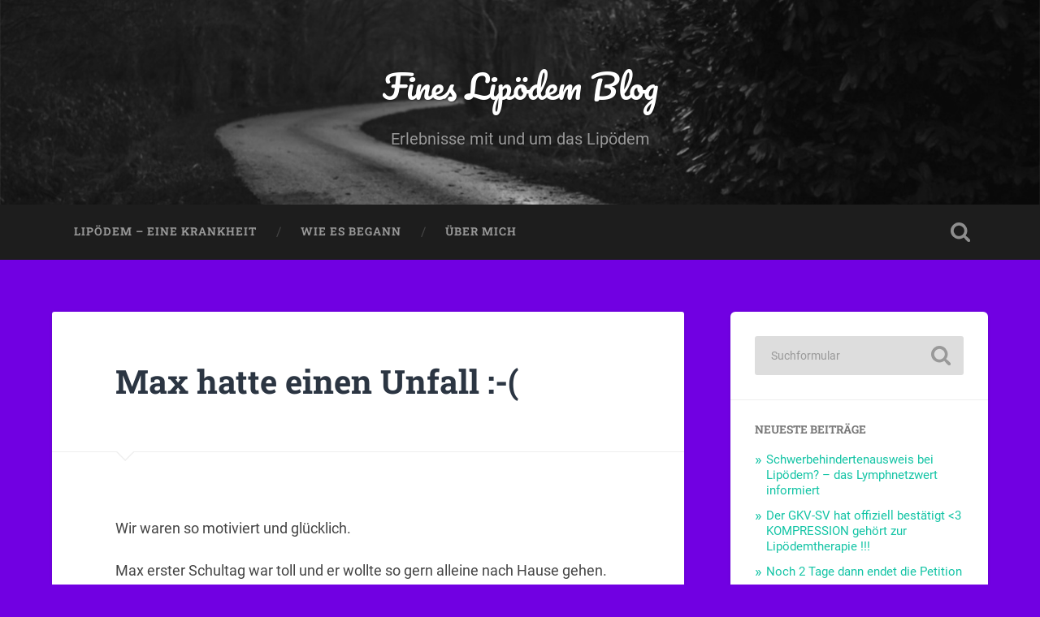

--- FILE ---
content_type: text/html; charset=UTF-8
request_url: https://fineslipoblog.de/2022/09/18/max-hatte-einen-unfall/
body_size: 9858
content:
<!DOCTYPE html>

<html lang="de">

	<head>
		
		<meta charset="UTF-8">
		<meta name="viewport" content="width=device-width, initial-scale=1.0, maximum-scale=1.0, user-scalable=no" >
						 
		<title>Max hatte einen Unfall :-( &#8211; Fines Lipödem Blog</title>
<meta name='robots' content='max-image-preview:large' />
<link rel="alternate" type="application/rss+xml" title="Fines Lipödem Blog &raquo; Feed" href="https://fineslipoblog.de/feed/" />
<link rel="alternate" type="application/rss+xml" title="Fines Lipödem Blog &raquo; Kommentar-Feed" href="https://fineslipoblog.de/comments/feed/" />
<link rel="alternate" type="application/rss+xml" title="Fines Lipödem Blog &raquo; Kommentar-Feed zu Max hatte einen Unfall :-(" href="https://fineslipoblog.de/2022/09/18/max-hatte-einen-unfall/feed/" />
<link rel="alternate" title="oEmbed (JSON)" type="application/json+oembed" href="https://fineslipoblog.de/wp-json/oembed/1.0/embed?url=https%3A%2F%2Ffineslipoblog.de%2F2022%2F09%2F18%2Fmax-hatte-einen-unfall%2F" />
<link rel="alternate" title="oEmbed (XML)" type="text/xml+oembed" href="https://fineslipoblog.de/wp-json/oembed/1.0/embed?url=https%3A%2F%2Ffineslipoblog.de%2F2022%2F09%2F18%2Fmax-hatte-einen-unfall%2F&#038;format=xml" />
<style id='wp-img-auto-sizes-contain-inline-css' type='text/css'>
img:is([sizes=auto i],[sizes^="auto," i]){contain-intrinsic-size:3000px 1500px}
/*# sourceURL=wp-img-auto-sizes-contain-inline-css */
</style>
<style id='wp-emoji-styles-inline-css' type='text/css'>

	img.wp-smiley, img.emoji {
		display: inline !important;
		border: none !important;
		box-shadow: none !important;
		height: 1em !important;
		width: 1em !important;
		margin: 0 0.07em !important;
		vertical-align: -0.1em !important;
		background: none !important;
		padding: 0 !important;
	}
/*# sourceURL=wp-emoji-styles-inline-css */
</style>
<style id='wp-block-library-inline-css' type='text/css'>
:root{--wp-block-synced-color:#7a00df;--wp-block-synced-color--rgb:122,0,223;--wp-bound-block-color:var(--wp-block-synced-color);--wp-editor-canvas-background:#ddd;--wp-admin-theme-color:#007cba;--wp-admin-theme-color--rgb:0,124,186;--wp-admin-theme-color-darker-10:#006ba1;--wp-admin-theme-color-darker-10--rgb:0,107,160.5;--wp-admin-theme-color-darker-20:#005a87;--wp-admin-theme-color-darker-20--rgb:0,90,135;--wp-admin-border-width-focus:2px}@media (min-resolution:192dpi){:root{--wp-admin-border-width-focus:1.5px}}.wp-element-button{cursor:pointer}:root .has-very-light-gray-background-color{background-color:#eee}:root .has-very-dark-gray-background-color{background-color:#313131}:root .has-very-light-gray-color{color:#eee}:root .has-very-dark-gray-color{color:#313131}:root .has-vivid-green-cyan-to-vivid-cyan-blue-gradient-background{background:linear-gradient(135deg,#00d084,#0693e3)}:root .has-purple-crush-gradient-background{background:linear-gradient(135deg,#34e2e4,#4721fb 50%,#ab1dfe)}:root .has-hazy-dawn-gradient-background{background:linear-gradient(135deg,#faaca8,#dad0ec)}:root .has-subdued-olive-gradient-background{background:linear-gradient(135deg,#fafae1,#67a671)}:root .has-atomic-cream-gradient-background{background:linear-gradient(135deg,#fdd79a,#004a59)}:root .has-nightshade-gradient-background{background:linear-gradient(135deg,#330968,#31cdcf)}:root .has-midnight-gradient-background{background:linear-gradient(135deg,#020381,#2874fc)}:root{--wp--preset--font-size--normal:16px;--wp--preset--font-size--huge:42px}.has-regular-font-size{font-size:1em}.has-larger-font-size{font-size:2.625em}.has-normal-font-size{font-size:var(--wp--preset--font-size--normal)}.has-huge-font-size{font-size:var(--wp--preset--font-size--huge)}.has-text-align-center{text-align:center}.has-text-align-left{text-align:left}.has-text-align-right{text-align:right}.has-fit-text{white-space:nowrap!important}#end-resizable-editor-section{display:none}.aligncenter{clear:both}.items-justified-left{justify-content:flex-start}.items-justified-center{justify-content:center}.items-justified-right{justify-content:flex-end}.items-justified-space-between{justify-content:space-between}.screen-reader-text{border:0;clip-path:inset(50%);height:1px;margin:-1px;overflow:hidden;padding:0;position:absolute;width:1px;word-wrap:normal!important}.screen-reader-text:focus{background-color:#ddd;clip-path:none;color:#444;display:block;font-size:1em;height:auto;left:5px;line-height:normal;padding:15px 23px 14px;text-decoration:none;top:5px;width:auto;z-index:100000}html :where(.has-border-color){border-style:solid}html :where([style*=border-top-color]){border-top-style:solid}html :where([style*=border-right-color]){border-right-style:solid}html :where([style*=border-bottom-color]){border-bottom-style:solid}html :where([style*=border-left-color]){border-left-style:solid}html :where([style*=border-width]){border-style:solid}html :where([style*=border-top-width]){border-top-style:solid}html :where([style*=border-right-width]){border-right-style:solid}html :where([style*=border-bottom-width]){border-bottom-style:solid}html :where([style*=border-left-width]){border-left-style:solid}html :where(img[class*=wp-image-]){height:auto;max-width:100%}:where(figure){margin:0 0 1em}html :where(.is-position-sticky){--wp-admin--admin-bar--position-offset:var(--wp-admin--admin-bar--height,0px)}@media screen and (max-width:600px){html :where(.is-position-sticky){--wp-admin--admin-bar--position-offset:0px}}

/*# sourceURL=wp-block-library-inline-css */
</style><style id='global-styles-inline-css' type='text/css'>
:root{--wp--preset--aspect-ratio--square: 1;--wp--preset--aspect-ratio--4-3: 4/3;--wp--preset--aspect-ratio--3-4: 3/4;--wp--preset--aspect-ratio--3-2: 3/2;--wp--preset--aspect-ratio--2-3: 2/3;--wp--preset--aspect-ratio--16-9: 16/9;--wp--preset--aspect-ratio--9-16: 9/16;--wp--preset--color--black: #222;--wp--preset--color--cyan-bluish-gray: #abb8c3;--wp--preset--color--white: #fff;--wp--preset--color--pale-pink: #f78da7;--wp--preset--color--vivid-red: #cf2e2e;--wp--preset--color--luminous-vivid-orange: #ff6900;--wp--preset--color--luminous-vivid-amber: #fcb900;--wp--preset--color--light-green-cyan: #7bdcb5;--wp--preset--color--vivid-green-cyan: #00d084;--wp--preset--color--pale-cyan-blue: #8ed1fc;--wp--preset--color--vivid-cyan-blue: #0693e3;--wp--preset--color--vivid-purple: #9b51e0;--wp--preset--color--accent: #13C4A5;--wp--preset--color--dark-gray: #444;--wp--preset--color--medium-gray: #666;--wp--preset--color--light-gray: #888;--wp--preset--gradient--vivid-cyan-blue-to-vivid-purple: linear-gradient(135deg,rgb(6,147,227) 0%,rgb(155,81,224) 100%);--wp--preset--gradient--light-green-cyan-to-vivid-green-cyan: linear-gradient(135deg,rgb(122,220,180) 0%,rgb(0,208,130) 100%);--wp--preset--gradient--luminous-vivid-amber-to-luminous-vivid-orange: linear-gradient(135deg,rgb(252,185,0) 0%,rgb(255,105,0) 100%);--wp--preset--gradient--luminous-vivid-orange-to-vivid-red: linear-gradient(135deg,rgb(255,105,0) 0%,rgb(207,46,46) 100%);--wp--preset--gradient--very-light-gray-to-cyan-bluish-gray: linear-gradient(135deg,rgb(238,238,238) 0%,rgb(169,184,195) 100%);--wp--preset--gradient--cool-to-warm-spectrum: linear-gradient(135deg,rgb(74,234,220) 0%,rgb(151,120,209) 20%,rgb(207,42,186) 40%,rgb(238,44,130) 60%,rgb(251,105,98) 80%,rgb(254,248,76) 100%);--wp--preset--gradient--blush-light-purple: linear-gradient(135deg,rgb(255,206,236) 0%,rgb(152,150,240) 100%);--wp--preset--gradient--blush-bordeaux: linear-gradient(135deg,rgb(254,205,165) 0%,rgb(254,45,45) 50%,rgb(107,0,62) 100%);--wp--preset--gradient--luminous-dusk: linear-gradient(135deg,rgb(255,203,112) 0%,rgb(199,81,192) 50%,rgb(65,88,208) 100%);--wp--preset--gradient--pale-ocean: linear-gradient(135deg,rgb(255,245,203) 0%,rgb(182,227,212) 50%,rgb(51,167,181) 100%);--wp--preset--gradient--electric-grass: linear-gradient(135deg,rgb(202,248,128) 0%,rgb(113,206,126) 100%);--wp--preset--gradient--midnight: linear-gradient(135deg,rgb(2,3,129) 0%,rgb(40,116,252) 100%);--wp--preset--font-size--small: 16px;--wp--preset--font-size--medium: 20px;--wp--preset--font-size--large: 24px;--wp--preset--font-size--x-large: 42px;--wp--preset--font-size--regular: 18px;--wp--preset--font-size--larger: 32px;--wp--preset--spacing--20: 0.44rem;--wp--preset--spacing--30: 0.67rem;--wp--preset--spacing--40: 1rem;--wp--preset--spacing--50: 1.5rem;--wp--preset--spacing--60: 2.25rem;--wp--preset--spacing--70: 3.38rem;--wp--preset--spacing--80: 5.06rem;--wp--preset--shadow--natural: 6px 6px 9px rgba(0, 0, 0, 0.2);--wp--preset--shadow--deep: 12px 12px 50px rgba(0, 0, 0, 0.4);--wp--preset--shadow--sharp: 6px 6px 0px rgba(0, 0, 0, 0.2);--wp--preset--shadow--outlined: 6px 6px 0px -3px rgb(255, 255, 255), 6px 6px rgb(0, 0, 0);--wp--preset--shadow--crisp: 6px 6px 0px rgb(0, 0, 0);}:where(.is-layout-flex){gap: 0.5em;}:where(.is-layout-grid){gap: 0.5em;}body .is-layout-flex{display: flex;}.is-layout-flex{flex-wrap: wrap;align-items: center;}.is-layout-flex > :is(*, div){margin: 0;}body .is-layout-grid{display: grid;}.is-layout-grid > :is(*, div){margin: 0;}:where(.wp-block-columns.is-layout-flex){gap: 2em;}:where(.wp-block-columns.is-layout-grid){gap: 2em;}:where(.wp-block-post-template.is-layout-flex){gap: 1.25em;}:where(.wp-block-post-template.is-layout-grid){gap: 1.25em;}.has-black-color{color: var(--wp--preset--color--black) !important;}.has-cyan-bluish-gray-color{color: var(--wp--preset--color--cyan-bluish-gray) !important;}.has-white-color{color: var(--wp--preset--color--white) !important;}.has-pale-pink-color{color: var(--wp--preset--color--pale-pink) !important;}.has-vivid-red-color{color: var(--wp--preset--color--vivid-red) !important;}.has-luminous-vivid-orange-color{color: var(--wp--preset--color--luminous-vivid-orange) !important;}.has-luminous-vivid-amber-color{color: var(--wp--preset--color--luminous-vivid-amber) !important;}.has-light-green-cyan-color{color: var(--wp--preset--color--light-green-cyan) !important;}.has-vivid-green-cyan-color{color: var(--wp--preset--color--vivid-green-cyan) !important;}.has-pale-cyan-blue-color{color: var(--wp--preset--color--pale-cyan-blue) !important;}.has-vivid-cyan-blue-color{color: var(--wp--preset--color--vivid-cyan-blue) !important;}.has-vivid-purple-color{color: var(--wp--preset--color--vivid-purple) !important;}.has-black-background-color{background-color: var(--wp--preset--color--black) !important;}.has-cyan-bluish-gray-background-color{background-color: var(--wp--preset--color--cyan-bluish-gray) !important;}.has-white-background-color{background-color: var(--wp--preset--color--white) !important;}.has-pale-pink-background-color{background-color: var(--wp--preset--color--pale-pink) !important;}.has-vivid-red-background-color{background-color: var(--wp--preset--color--vivid-red) !important;}.has-luminous-vivid-orange-background-color{background-color: var(--wp--preset--color--luminous-vivid-orange) !important;}.has-luminous-vivid-amber-background-color{background-color: var(--wp--preset--color--luminous-vivid-amber) !important;}.has-light-green-cyan-background-color{background-color: var(--wp--preset--color--light-green-cyan) !important;}.has-vivid-green-cyan-background-color{background-color: var(--wp--preset--color--vivid-green-cyan) !important;}.has-pale-cyan-blue-background-color{background-color: var(--wp--preset--color--pale-cyan-blue) !important;}.has-vivid-cyan-blue-background-color{background-color: var(--wp--preset--color--vivid-cyan-blue) !important;}.has-vivid-purple-background-color{background-color: var(--wp--preset--color--vivid-purple) !important;}.has-black-border-color{border-color: var(--wp--preset--color--black) !important;}.has-cyan-bluish-gray-border-color{border-color: var(--wp--preset--color--cyan-bluish-gray) !important;}.has-white-border-color{border-color: var(--wp--preset--color--white) !important;}.has-pale-pink-border-color{border-color: var(--wp--preset--color--pale-pink) !important;}.has-vivid-red-border-color{border-color: var(--wp--preset--color--vivid-red) !important;}.has-luminous-vivid-orange-border-color{border-color: var(--wp--preset--color--luminous-vivid-orange) !important;}.has-luminous-vivid-amber-border-color{border-color: var(--wp--preset--color--luminous-vivid-amber) !important;}.has-light-green-cyan-border-color{border-color: var(--wp--preset--color--light-green-cyan) !important;}.has-vivid-green-cyan-border-color{border-color: var(--wp--preset--color--vivid-green-cyan) !important;}.has-pale-cyan-blue-border-color{border-color: var(--wp--preset--color--pale-cyan-blue) !important;}.has-vivid-cyan-blue-border-color{border-color: var(--wp--preset--color--vivid-cyan-blue) !important;}.has-vivid-purple-border-color{border-color: var(--wp--preset--color--vivid-purple) !important;}.has-vivid-cyan-blue-to-vivid-purple-gradient-background{background: var(--wp--preset--gradient--vivid-cyan-blue-to-vivid-purple) !important;}.has-light-green-cyan-to-vivid-green-cyan-gradient-background{background: var(--wp--preset--gradient--light-green-cyan-to-vivid-green-cyan) !important;}.has-luminous-vivid-amber-to-luminous-vivid-orange-gradient-background{background: var(--wp--preset--gradient--luminous-vivid-amber-to-luminous-vivid-orange) !important;}.has-luminous-vivid-orange-to-vivid-red-gradient-background{background: var(--wp--preset--gradient--luminous-vivid-orange-to-vivid-red) !important;}.has-very-light-gray-to-cyan-bluish-gray-gradient-background{background: var(--wp--preset--gradient--very-light-gray-to-cyan-bluish-gray) !important;}.has-cool-to-warm-spectrum-gradient-background{background: var(--wp--preset--gradient--cool-to-warm-spectrum) !important;}.has-blush-light-purple-gradient-background{background: var(--wp--preset--gradient--blush-light-purple) !important;}.has-blush-bordeaux-gradient-background{background: var(--wp--preset--gradient--blush-bordeaux) !important;}.has-luminous-dusk-gradient-background{background: var(--wp--preset--gradient--luminous-dusk) !important;}.has-pale-ocean-gradient-background{background: var(--wp--preset--gradient--pale-ocean) !important;}.has-electric-grass-gradient-background{background: var(--wp--preset--gradient--electric-grass) !important;}.has-midnight-gradient-background{background: var(--wp--preset--gradient--midnight) !important;}.has-small-font-size{font-size: var(--wp--preset--font-size--small) !important;}.has-medium-font-size{font-size: var(--wp--preset--font-size--medium) !important;}.has-large-font-size{font-size: var(--wp--preset--font-size--large) !important;}.has-x-large-font-size{font-size: var(--wp--preset--font-size--x-large) !important;}
/*# sourceURL=global-styles-inline-css */
</style>

<style id='classic-theme-styles-inline-css' type='text/css'>
/*! This file is auto-generated */
.wp-block-button__link{color:#fff;background-color:#32373c;border-radius:9999px;box-shadow:none;text-decoration:none;padding:calc(.667em + 2px) calc(1.333em + 2px);font-size:1.125em}.wp-block-file__button{background:#32373c;color:#fff;text-decoration:none}
/*# sourceURL=/wp-includes/css/classic-themes.min.css */
</style>
<link rel='stylesheet' id='baskerville_googleFonts-css' href='https://fineslipoblog.de/wp-content/themes/baskerville/assets/css/fonts.css?ver=6.9' type='text/css' media='all' />
<link rel='stylesheet' id='baskerville_style-css' href='https://fineslipoblog.de/wp-content/themes/baskerville/style.css?ver=2.3.1' type='text/css' media='all' />
<script type="text/javascript" src="https://fineslipoblog.de/wp-includes/js/jquery/jquery.min.js?ver=3.7.1" id="jquery-core-js"></script>
<script type="text/javascript" src="https://fineslipoblog.de/wp-includes/js/jquery/jquery-migrate.min.js?ver=3.4.1" id="jquery-migrate-js"></script>
<script type="text/javascript" src="https://fineslipoblog.de/wp-includes/js/imagesloaded.min.js?ver=5.0.0" id="imagesloaded-js"></script>
<script type="text/javascript" src="https://fineslipoblog.de/wp-includes/js/masonry.min.js?ver=4.2.2" id="masonry-js"></script>
<script type="text/javascript" src="https://fineslipoblog.de/wp-content/themes/baskerville/assets/js/jquery.flexslider-min.js?ver=2.7.2" id="baskerville_flexslider-js"></script>
<script type="text/javascript" src="https://fineslipoblog.de/wp-content/themes/baskerville/assets/js/global.js?ver=2.3.1" id="baskerville_global-js"></script>
<link rel="https://api.w.org/" href="https://fineslipoblog.de/wp-json/" /><link rel="alternate" title="JSON" type="application/json" href="https://fineslipoblog.de/wp-json/wp/v2/posts/7597" /><link rel="EditURI" type="application/rsd+xml" title="RSD" href="https://fineslipoblog.de/xmlrpc.php?rsd" />
<meta name="generator" content="WordPress 6.9" />
<link rel="canonical" href="https://fineslipoblog.de/2022/09/18/max-hatte-einen-unfall/" />
<link rel='shortlink' href='https://fineslipoblog.de/?p=7597' />
<!-- Analytics by WP Statistics - https://wp-statistics.com -->
<style type="text/css">.recentcomments a{display:inline !important;padding:0 !important;margin:0 !important;}</style><style type="text/css" id="custom-background-css">
body.custom-background { background-color: #7100e2; }
</style>
		
	</head>
	
	<body class="wp-singular post-template-default single single-post postid-7597 single-format-standard custom-background wp-theme-baskerville no-featured-image single single-post">

		
		<a class="skip-link button" href="#site-content">Zum Inhalt springen</a>
	
		<div class="header section small-padding bg-dark bg-image" style="background-image: url( https://fineslipoblog.de/wp-content/themes/baskerville/assets/images/header.jpg );">
		
			<div class="cover"></div>
			
			<div class="header-search-block bg-graphite hidden">
				<form role="search"  method="get" class="searchform" action="https://fineslipoblog.de/">
	<label for="search-form-698143708eeab">
		<span class="screen-reader-text">Suchen nach:</span>
		<input type="search" id="search-form-698143708eeab" class="search-field" placeholder="Suchformular" value="" name="s" />
	</label>
	<input type="submit" class="searchsubmit" value="Suchen" />
</form>
			</div><!-- .header-search-block -->
					
			<div class="header-inner section-inner">
			
				
					<div class="blog-title">
						<a href="https://fineslipoblog.de" rel="home">Fines Lipödem Blog</a>
					</div>
				
											<h3 class="blog-description">Erlebnisse mit und um das Lipödem</h3>
									
											
			</div><!-- .header-inner -->
						
		</div><!-- .header -->
		
		<div class="navigation section no-padding bg-dark">
		
			<div class="navigation-inner section-inner">
			
				<button class="nav-toggle toggle fleft hidden">
					
					<div class="bar"></div>
					<div class="bar"></div>
					<div class="bar"></div>
					
				</button>
						
				<ul class="main-menu">
				
					<li class="page_item page-item-16"><a href="https://fineslipoblog.de/lipoedem-eine-krankeheit/">Lipödem &#8211; eine Krankheit</a></li>
<li class="page_item page-item-64"><a href="https://fineslipoblog.de/wie-es-begann/">Wie es begann</a></li>
<li class="page_item page-item-7"><a href="https://fineslipoblog.de/ueber/">Über mich</a></li>
											
				</ul><!-- .main-menu -->
				 
				<button class="search-toggle toggle fright">
					<span class="screen-reader-text">Suchfeld ein-/ausblenden</span>
				</button>
				 
				<div class="clear"></div>
				 
			</div><!-- .navigation-inner -->
			
		</div><!-- .navigation -->
		
		<div class="mobile-navigation section bg-graphite no-padding hidden">
					
			<ul class="mobile-menu">
			
				<li class="page_item page-item-16"><a href="https://fineslipoblog.de/lipoedem-eine-krankeheit/">Lipödem &#8211; eine Krankheit</a></li>
<li class="page_item page-item-64"><a href="https://fineslipoblog.de/wie-es-begann/">Wie es begann</a></li>
<li class="page_item page-item-7"><a href="https://fineslipoblog.de/ueber/">Über mich</a></li>
										
			 </ul><!-- .main-menu -->
		
		</div><!-- .mobile-navigation -->
<div class="wrapper section medium-padding" id="site-content">
										
	<div class="section-inner">
	
		<div class="content fleft">
												        
									
				<div id="post-7597" class="post-7597 post type-post status-publish format-standard hentry category-allgemein">

									
					<div class="post-header">

												
						    <h1 class="post-title"><a href="https://fineslipoblog.de/2022/09/18/max-hatte-einen-unfall/" rel="bookmark">Max hatte einen Unfall :-(</a></h1>

											    
					</div><!-- .post-header -->
					
																			                                    	    
					<div class="post-content">
						
						<p>Wir waren so motiviert und glücklich.</p>
<p>Max erster Schultag war toll und er wollte so gern alleine nach Hause gehen.</p>
<p>1 Jahr Mönchengladbach ist nichts passiert und das an den grossen Strassen und dann am zweiten Schultag passierte es 🙁</p>
<p>Max war unvorsichtig und ist vor ein SUV gelaufen 🙁</p>
<p>ES war schlimm und ich verbrachte mit ihm einige Zeit in der Kinderklinik Koblenz.</p>
<p>Die Kartons und das Umzugsgeschehen mussten nun erstmal warten. JEtzt war Max an der Reihe. ER hatte böse Prellungen und konnte nicht alleine auf die Toilette. Mittlerweile geht dies mit dem Rollator.</p>
<p>Es war für uns alle ganz schön aufregend doch die Zeit gemeinsam auf der Couch hat uns nochmal gezeigt was wirklich im Leben zählt &lt;3</p>
<p>Nun geht es bald weiter und Max kann seine neuen Mitschüler richtig kennenlernen &lt;3</p>
<p>&nbsp;</p>
<blockquote class="wp-embedded-content" data-secret="NJ9fIqa8P1"><p><a href="https://blaulichtmyk.de/mayen-9-jaehriges-kind-nach-unfall-verletzt/">Mayen: 9-jähriges Kind nach Unfall verletzt</a></p></blockquote>
<p><iframe class="wp-embedded-content" sandbox="allow-scripts" security="restricted" style="position: absolute; clip: rect(1px, 1px, 1px, 1px);" title="&#8222;Mayen: 9-jähriges Kind nach Unfall verletzt&#8220; &#8212; Blaulicht-Report" src="https://blaulichtmyk.de/mayen-9-jaehriges-kind-nach-unfall-verletzt/embed/#?secret=LttQqmC59T#?secret=NJ9fIqa8P1" data-secret="NJ9fIqa8P1" width="600" height="338" frameborder="0" marginwidth="0" marginheight="0" scrolling="no"></iframe></p>
						
						<div class="clear"></div>
									        
					</div><!-- .post-content -->
					            					
					<div class="post-meta-container">
						
						<div class="post-author">
						
							<div class="post-author-content">
							
								<h4>Fine Kerkhoff</h4>
								
																
								<div class="author-links">
									
									<a class="author-link-posts" href="https://fineslipoblog.de/author/fine/">Autorenarchiv</a>
									
																		
								</div><!-- .author-links -->
							
							</div><!-- .post-author-content -->
						
						</div><!-- .post-author -->
						
						<div class="post-meta">
						
							<p class="post-date">18. September 2022</p>
							
														
							<p class="post-categories"><a href="https://fineslipoblog.de/category/allgemein/" rel="category tag">Allgemein</a></p>
							
														
							<div class="clear"></div>
							
							<div class="post-nav">
							
																
									<a class="post-nav-prev" href="https://fineslipoblog.de/2022/08/14/dachzeltnormaden-suchen-plakatpaten-damit-das-ahrtal-nicht-vergessen-wird/">Vorheriger Beitrag</a>
							
																		
									<a class="post-nav-next" href="https://fineslipoblog.de/2022/09/18/1-jahr-moenchengladbach/">Nächster Beitrag</a>
							
																		
								<div class="clear"></div>
							
							</div><!-- .post-nav -->
						
						</div><!-- .post-meta -->
						
						<div class="clear"></div>
							
					</div><!-- .post-meta-container -->
																		
					

	<div id="respond" class="comment-respond">
		<h3 id="reply-title" class="comment-reply-title">Schreibe einen Kommentar <small><a rel="nofollow" id="cancel-comment-reply-link" href="/2022/09/18/max-hatte-einen-unfall/#respond" style="display:none;">Antwort abbrechen</a></small></h3><form action="https://fineslipoblog.de/wp-comments-post.php" method="post" id="commentform" class="comment-form"><p class="comment-notes"><span id="email-notes">Deine E-Mail-Adresse wird nicht veröffentlicht.</span> <span class="required-field-message">Erforderliche Felder sind mit <span class="required">*</span> markiert</span></p><p class="comment-form-comment"><label for="comment">Kommentar <span class="required">*</span></label> <textarea autocomplete="new-password"  id="b13d3ff270"  name="b13d3ff270"   cols="45" rows="8" maxlength="65525" required="required"></textarea><textarea id="comment" aria-label="hp-comment" aria-hidden="true" name="comment" autocomplete="new-password" style="padding:0 !important;clip:rect(1px, 1px, 1px, 1px) !important;position:absolute !important;white-space:nowrap !important;height:1px !important;width:1px !important;overflow:hidden !important;" tabindex="-1"></textarea><script data-noptimize>document.getElementById("comment").setAttribute( "id", "a2d667ec40863a9b101b9126bb8c9c18" );document.getElementById("b13d3ff270").setAttribute( "id", "comment" );</script></p><p class="comment-form-author"><label for="author">Name <span class="required">*</span></label> <input id="author" name="author" type="text" value="" size="30" maxlength="245" autocomplete="name" required="required" /></p>
<p class="comment-form-email"><label for="email">E-Mail-Adresse <span class="required">*</span></label> <input id="email" name="email" type="text" value="" size="30" maxlength="100" aria-describedby="email-notes" autocomplete="email" required="required" /></p>
<p class="comment-form-url"><label for="url">Website</label> <input id="url" name="url" type="text" value="" size="30" maxlength="200" autocomplete="url" /></p>
<p class="form-submit"><input name="submit" type="submit" id="submit" class="submit" value="Kommentar abschicken" /> <input type='hidden' name='comment_post_ID' value='7597' id='comment_post_ID' />
<input type='hidden' name='comment_parent' id='comment_parent' value='0' />
</p><p style="display: none !important;" class="akismet-fields-container" data-prefix="ak_"><label>&#916;<textarea name="ak_hp_textarea" cols="45" rows="8" maxlength="100"></textarea></label><input type="hidden" id="ak_js_1" name="ak_js" value="113"/><script>document.getElementById( "ak_js_1" ).setAttribute( "value", ( new Date() ).getTime() );</script></p></form>	</div><!-- #respond -->
													                        
						
			</div><!-- .post -->
		
		</div><!-- .content -->
		
		
	<div class="sidebar fright" role="complementary">
	
		<div class="widget widget_search"><div class="widget-content"><form role="search"  method="get" class="searchform" action="https://fineslipoblog.de/">
	<label for="search-form-6981437093eed">
		<span class="screen-reader-text">Suchen nach:</span>
		<input type="search" id="search-form-6981437093eed" class="search-field" placeholder="Suchformular" value="" name="s" />
	</label>
	<input type="submit" class="searchsubmit" value="Suchen" />
</form>
</div><div class="clear"></div></div>
		<div class="widget widget_recent_entries"><div class="widget-content">
		<h3 class="widget-title">Neueste Beiträge</h3>
		<ul>
											<li>
					<a href="https://fineslipoblog.de/2026/02/02/schwerbehindertenausweis-bei-lipoedem-das-lymphnetzwert-informiert/">Schwerbehindertenausweis  bei Lipödem?  &#8211; das Lymphnetzwert informiert</a>
									</li>
											<li>
					<a href="https://fineslipoblog.de/2026/02/02/der-gkv-sv-hat-offiziell-bestaetigt-kompression-gehoert-zur-lipoedemtherapie/">Der GKV-SV hat offiziell bestätigt <3 KOMPRESSION gehört zur Lipödemtherapie !!!</a>
									</li>
											<li>
					<a href="https://fineslipoblog.de/2026/01/18/noch-2-tage-dann-endet-die-petition/">Noch 2 Tage dann endet die Petition &#8230;</a>
									</li>
											<li>
					<a href="https://fineslipoblog.de/2026/01/16/ich-lebe-mit-lipoedem-und-bin-teil-einer-gemeinschaft-von-frauen/">Ich lebe mit Lipödem und bin Teil einer Gemeinschaft von Frauen</a>
									</li>
											<li>
					<a href="https://fineslipoblog.de/2026/01/10/noch-wenige-tage-bis-vorums-ende-viele-bilder-von-menschen-die-einen-gdb-braeuchten-aber-wenige-habe-ihn/">Noch wenige Tage &#8211; bis Votums Ende- viele Bilder von Menschen die einen GDB bräuchten aber wenige habe ihn !!</a>
									</li>
					</ul>

		</div><div class="clear"></div></div><div class="widget widget_recent_comments"><div class="widget-content"><h3 class="widget-title">Neueste Kommentare</h3><ul id="recentcomments"><li class="recentcomments"><span class="comment-author-link">Fine Kerkhoff</span> bei <a href="https://fineslipoblog.de/2026/01/04/gastbeitrag-von-mandy-warum-nerven-viele-von-uns-lipoedemmenschen-mit-der-petition/#comment-3270">Gastbeitrag von Mandy  warum nerven viele von uns Lipödemmenschen mit der Petition ??</a></li><li class="recentcomments"><span class="comment-author-link">Gabriela Siemer</span> bei <a href="https://fineslipoblog.de/2026/01/04/gastbeitrag-von-mandy-warum-nerven-viele-von-uns-lipoedemmenschen-mit-der-petition/#comment-3260">Gastbeitrag von Mandy  warum nerven viele von uns Lipödemmenschen mit der Petition ??</a></li><li class="recentcomments"><span class="comment-author-link">Gabriela Siemer</span> bei <a href="https://fineslipoblog.de/2026/01/04/gastbeitrag-von-mandy-warum-nerven-viele-von-uns-lipoedemmenschen-mit-der-petition/#comment-3259">Gastbeitrag von Mandy  warum nerven viele von uns Lipödemmenschen mit der Petition ??</a></li><li class="recentcomments"><span class="comment-author-link">Gabriela Siemer</span> bei <a href="https://fineslipoblog.de/2026/01/04/gastbeitrag-von-mandy-warum-nerven-viele-von-uns-lipoedemmenschen-mit-der-petition/#comment-3258">Gastbeitrag von Mandy  warum nerven viele von uns Lipödemmenschen mit der Petition ??</a></li><li class="recentcomments"><span class="comment-author-link">Patricia Hennch</span> bei <a href="https://fineslipoblog.de/2026/01/04/gastbeitrag-von-mandy-warum-nerven-viele-von-uns-lipoedemmenschen-mit-der-petition/#comment-3255">Gastbeitrag von Mandy  warum nerven viele von uns Lipödemmenschen mit der Petition ??</a></li></ul></div><div class="clear"></div></div><div class="widget widget_archive"><div class="widget-content"><h3 class="widget-title">Archiv</h3>
			<ul>
					<li><a href='https://fineslipoblog.de/2026/02/'>Februar 2026</a></li>
	<li><a href='https://fineslipoblog.de/2026/01/'>Januar 2026</a></li>
	<li><a href='https://fineslipoblog.de/2025/12/'>Dezember 2025</a></li>
	<li><a href='https://fineslipoblog.de/2025/11/'>November 2025</a></li>
	<li><a href='https://fineslipoblog.de/2025/10/'>Oktober 2025</a></li>
	<li><a href='https://fineslipoblog.de/2025/09/'>September 2025</a></li>
	<li><a href='https://fineslipoblog.de/2025/08/'>August 2025</a></li>
	<li><a href='https://fineslipoblog.de/2025/07/'>Juli 2025</a></li>
	<li><a href='https://fineslipoblog.de/2025/06/'>Juni 2025</a></li>
	<li><a href='https://fineslipoblog.de/2025/05/'>Mai 2025</a></li>
	<li><a href='https://fineslipoblog.de/2025/04/'>April 2025</a></li>
	<li><a href='https://fineslipoblog.de/2025/03/'>März 2025</a></li>
	<li><a href='https://fineslipoblog.de/2025/01/'>Januar 2025</a></li>
	<li><a href='https://fineslipoblog.de/2024/12/'>Dezember 2024</a></li>
	<li><a href='https://fineslipoblog.de/2024/11/'>November 2024</a></li>
	<li><a href='https://fineslipoblog.de/2024/10/'>Oktober 2024</a></li>
	<li><a href='https://fineslipoblog.de/2024/09/'>September 2024</a></li>
	<li><a href='https://fineslipoblog.de/2024/08/'>August 2024</a></li>
	<li><a href='https://fineslipoblog.de/2024/07/'>Juli 2024</a></li>
	<li><a href='https://fineslipoblog.de/2024/06/'>Juni 2024</a></li>
	<li><a href='https://fineslipoblog.de/2024/05/'>Mai 2024</a></li>
	<li><a href='https://fineslipoblog.de/2024/04/'>April 2024</a></li>
	<li><a href='https://fineslipoblog.de/2024/03/'>März 2024</a></li>
	<li><a href='https://fineslipoblog.de/2024/01/'>Januar 2024</a></li>
	<li><a href='https://fineslipoblog.de/2023/12/'>Dezember 2023</a></li>
	<li><a href='https://fineslipoblog.de/2023/11/'>November 2023</a></li>
	<li><a href='https://fineslipoblog.de/2023/10/'>Oktober 2023</a></li>
	<li><a href='https://fineslipoblog.de/2023/09/'>September 2023</a></li>
	<li><a href='https://fineslipoblog.de/2023/08/'>August 2023</a></li>
	<li><a href='https://fineslipoblog.de/2023/07/'>Juli 2023</a></li>
	<li><a href='https://fineslipoblog.de/2023/06/'>Juni 2023</a></li>
	<li><a href='https://fineslipoblog.de/2023/05/'>Mai 2023</a></li>
	<li><a href='https://fineslipoblog.de/2023/04/'>April 2023</a></li>
	<li><a href='https://fineslipoblog.de/2023/03/'>März 2023</a></li>
	<li><a href='https://fineslipoblog.de/2023/02/'>Februar 2023</a></li>
	<li><a href='https://fineslipoblog.de/2023/01/'>Januar 2023</a></li>
	<li><a href='https://fineslipoblog.de/2022/12/'>Dezember 2022</a></li>
	<li><a href='https://fineslipoblog.de/2022/11/'>November 2022</a></li>
	<li><a href='https://fineslipoblog.de/2022/10/'>Oktober 2022</a></li>
	<li><a href='https://fineslipoblog.de/2022/09/'>September 2022</a></li>
	<li><a href='https://fineslipoblog.de/2022/08/'>August 2022</a></li>
	<li><a href='https://fineslipoblog.de/2022/07/'>Juli 2022</a></li>
	<li><a href='https://fineslipoblog.de/2022/06/'>Juni 2022</a></li>
	<li><a href='https://fineslipoblog.de/2022/05/'>Mai 2022</a></li>
	<li><a href='https://fineslipoblog.de/2022/04/'>April 2022</a></li>
	<li><a href='https://fineslipoblog.de/2022/03/'>März 2022</a></li>
	<li><a href='https://fineslipoblog.de/2022/02/'>Februar 2022</a></li>
	<li><a href='https://fineslipoblog.de/2022/01/'>Januar 2022</a></li>
	<li><a href='https://fineslipoblog.de/2021/12/'>Dezember 2021</a></li>
	<li><a href='https://fineslipoblog.de/2021/09/'>September 2021</a></li>
	<li><a href='https://fineslipoblog.de/2021/08/'>August 2021</a></li>
	<li><a href='https://fineslipoblog.de/2021/07/'>Juli 2021</a></li>
	<li><a href='https://fineslipoblog.de/2021/05/'>Mai 2021</a></li>
	<li><a href='https://fineslipoblog.de/2021/04/'>April 2021</a></li>
	<li><a href='https://fineslipoblog.de/2021/03/'>März 2021</a></li>
	<li><a href='https://fineslipoblog.de/2021/01/'>Januar 2021</a></li>
	<li><a href='https://fineslipoblog.de/2020/12/'>Dezember 2020</a></li>
	<li><a href='https://fineslipoblog.de/2020/11/'>November 2020</a></li>
	<li><a href='https://fineslipoblog.de/2020/09/'>September 2020</a></li>
	<li><a href='https://fineslipoblog.de/2020/08/'>August 2020</a></li>
	<li><a href='https://fineslipoblog.de/2020/07/'>Juli 2020</a></li>
	<li><a href='https://fineslipoblog.de/2020/05/'>Mai 2020</a></li>
	<li><a href='https://fineslipoblog.de/2020/04/'>April 2020</a></li>
	<li><a href='https://fineslipoblog.de/2020/03/'>März 2020</a></li>
	<li><a href='https://fineslipoblog.de/2020/02/'>Februar 2020</a></li>
	<li><a href='https://fineslipoblog.de/2020/01/'>Januar 2020</a></li>
	<li><a href='https://fineslipoblog.de/2019/12/'>Dezember 2019</a></li>
	<li><a href='https://fineslipoblog.de/2019/11/'>November 2019</a></li>
	<li><a href='https://fineslipoblog.de/2019/10/'>Oktober 2019</a></li>
	<li><a href='https://fineslipoblog.de/2019/09/'>September 2019</a></li>
	<li><a href='https://fineslipoblog.de/2019/08/'>August 2019</a></li>
	<li><a href='https://fineslipoblog.de/2019/07/'>Juli 2019</a></li>
	<li><a href='https://fineslipoblog.de/2019/06/'>Juni 2019</a></li>
	<li><a href='https://fineslipoblog.de/2019/05/'>Mai 2019</a></li>
	<li><a href='https://fineslipoblog.de/2019/04/'>April 2019</a></li>
	<li><a href='https://fineslipoblog.de/2019/03/'>März 2019</a></li>
	<li><a href='https://fineslipoblog.de/2019/02/'>Februar 2019</a></li>
	<li><a href='https://fineslipoblog.de/2019/01/'>Januar 2019</a></li>
	<li><a href='https://fineslipoblog.de/2018/12/'>Dezember 2018</a></li>
	<li><a href='https://fineslipoblog.de/2018/11/'>November 2018</a></li>
	<li><a href='https://fineslipoblog.de/2018/10/'>Oktober 2018</a></li>
	<li><a href='https://fineslipoblog.de/2018/04/'>April 2018</a></li>
	<li><a href='https://fineslipoblog.de/2018/03/'>März 2018</a></li>
	<li><a href='https://fineslipoblog.de/2018/02/'>Februar 2018</a></li>
	<li><a href='https://fineslipoblog.de/2018/01/'>Januar 2018</a></li>
	<li><a href='https://fineslipoblog.de/2017/12/'>Dezember 2017</a></li>
	<li><a href='https://fineslipoblog.de/2017/11/'>November 2017</a></li>
	<li><a href='https://fineslipoblog.de/2017/10/'>Oktober 2017</a></li>
	<li><a href='https://fineslipoblog.de/2017/09/'>September 2017</a></li>
	<li><a href='https://fineslipoblog.de/2017/05/'>Mai 2017</a></li>
	<li><a href='https://fineslipoblog.de/2017/04/'>April 2017</a></li>
	<li><a href='https://fineslipoblog.de/2017/03/'>März 2017</a></li>
	<li><a href='https://fineslipoblog.de/2017/02/'>Februar 2017</a></li>
	<li><a href='https://fineslipoblog.de/2017/01/'>Januar 2017</a></li>
			</ul>

			</div><div class="clear"></div></div><div class="widget widget_categories"><div class="widget-content"><h3 class="widget-title">Kategorien</h3>
			<ul>
					<li class="cat-item cat-item-1"><a href="https://fineslipoblog.de/category/allgemein/">Allgemein</a>
</li>
			</ul>

			</div><div class="clear"></div></div><div class="widget widget_meta"><div class="widget-content"><h3 class="widget-title">Meta</h3>
		<ul>
						<li><a href="https://fineslipoblog.de/wp-login.php">Anmelden</a></li>
			<li><a href="https://fineslipoblog.de/feed/">Feed der Einträge</a></li>
			<li><a href="https://fineslipoblog.de/comments/feed/">Kommentar-Feed</a></li>

			<li><a href="https://de.wordpress.org/">WordPress.org</a></li>
		</ul>

		</div><div class="clear"></div></div>		
	</div><!-- .sidebar -->

		
		<div class="clear"></div>
		
	</div><!-- .section-inner -->

</div><!-- .wrapper -->
		

<div class="credits section bg-dark small-padding">

	<div class="credits-inner section-inner">

		<p class="credits-left fleft">
		
			&copy; 2026 <a href="https://fineslipoblog.de/">Fines Lipödem Blog</a><span> &mdash; Diese Website läuft mit <a href="http://www.wordpress.org">WordPress</a></span>
		
		</p>
		
		<p class="credits-right fright">
			
			<span>Theme erstellt von <a href="https://andersnoren.se">Anders Norén</a> &mdash; </span><a class="tothetop" href="#">Nach oben &uarr;</a>
			
		</p>
		
		<div class="clear"></div>
	
	</div><!-- .credits-inner -->
	
</div><!-- .credits -->

<script type="speculationrules">
{"prefetch":[{"source":"document","where":{"and":[{"href_matches":"/*"},{"not":{"href_matches":["/wp-*.php","/wp-admin/*","/wp-content/uploads/*","/wp-content/*","/wp-content/plugins/*","/wp-content/themes/baskerville/*","/*\\?(.+)"]}},{"not":{"selector_matches":"a[rel~=\"nofollow\"]"}},{"not":{"selector_matches":".no-prefetch, .no-prefetch a"}}]},"eagerness":"conservative"}]}
</script>
<script type="text/javascript" src="https://fineslipoblog.de/wp-includes/js/comment-reply.min.js?ver=6.9" id="comment-reply-js" async="async" data-wp-strategy="async" fetchpriority="low"></script>
<script type="text/javascript" src="https://fineslipoblog.de/wp-includes/js/wp-embed.min.js?ver=6.9" id="wp-embed-js" defer="defer" data-wp-strategy="defer"></script>
<script id="wp-emoji-settings" type="application/json">
{"baseUrl":"https://s.w.org/images/core/emoji/17.0.2/72x72/","ext":".png","svgUrl":"https://s.w.org/images/core/emoji/17.0.2/svg/","svgExt":".svg","source":{"concatemoji":"https://fineslipoblog.de/wp-includes/js/wp-emoji-release.min.js?ver=6.9"}}
</script>
<script type="module">
/* <![CDATA[ */
/*! This file is auto-generated */
const a=JSON.parse(document.getElementById("wp-emoji-settings").textContent),o=(window._wpemojiSettings=a,"wpEmojiSettingsSupports"),s=["flag","emoji"];function i(e){try{var t={supportTests:e,timestamp:(new Date).valueOf()};sessionStorage.setItem(o,JSON.stringify(t))}catch(e){}}function c(e,t,n){e.clearRect(0,0,e.canvas.width,e.canvas.height),e.fillText(t,0,0);t=new Uint32Array(e.getImageData(0,0,e.canvas.width,e.canvas.height).data);e.clearRect(0,0,e.canvas.width,e.canvas.height),e.fillText(n,0,0);const a=new Uint32Array(e.getImageData(0,0,e.canvas.width,e.canvas.height).data);return t.every((e,t)=>e===a[t])}function p(e,t){e.clearRect(0,0,e.canvas.width,e.canvas.height),e.fillText(t,0,0);var n=e.getImageData(16,16,1,1);for(let e=0;e<n.data.length;e++)if(0!==n.data[e])return!1;return!0}function u(e,t,n,a){switch(t){case"flag":return n(e,"\ud83c\udff3\ufe0f\u200d\u26a7\ufe0f","\ud83c\udff3\ufe0f\u200b\u26a7\ufe0f")?!1:!n(e,"\ud83c\udde8\ud83c\uddf6","\ud83c\udde8\u200b\ud83c\uddf6")&&!n(e,"\ud83c\udff4\udb40\udc67\udb40\udc62\udb40\udc65\udb40\udc6e\udb40\udc67\udb40\udc7f","\ud83c\udff4\u200b\udb40\udc67\u200b\udb40\udc62\u200b\udb40\udc65\u200b\udb40\udc6e\u200b\udb40\udc67\u200b\udb40\udc7f");case"emoji":return!a(e,"\ud83e\u1fac8")}return!1}function f(e,t,n,a){let r;const o=(r="undefined"!=typeof WorkerGlobalScope&&self instanceof WorkerGlobalScope?new OffscreenCanvas(300,150):document.createElement("canvas")).getContext("2d",{willReadFrequently:!0}),s=(o.textBaseline="top",o.font="600 32px Arial",{});return e.forEach(e=>{s[e]=t(o,e,n,a)}),s}function r(e){var t=document.createElement("script");t.src=e,t.defer=!0,document.head.appendChild(t)}a.supports={everything:!0,everythingExceptFlag:!0},new Promise(t=>{let n=function(){try{var e=JSON.parse(sessionStorage.getItem(o));if("object"==typeof e&&"number"==typeof e.timestamp&&(new Date).valueOf()<e.timestamp+604800&&"object"==typeof e.supportTests)return e.supportTests}catch(e){}return null}();if(!n){if("undefined"!=typeof Worker&&"undefined"!=typeof OffscreenCanvas&&"undefined"!=typeof URL&&URL.createObjectURL&&"undefined"!=typeof Blob)try{var e="postMessage("+f.toString()+"("+[JSON.stringify(s),u.toString(),c.toString(),p.toString()].join(",")+"));",a=new Blob([e],{type:"text/javascript"});const r=new Worker(URL.createObjectURL(a),{name:"wpTestEmojiSupports"});return void(r.onmessage=e=>{i(n=e.data),r.terminate(),t(n)})}catch(e){}i(n=f(s,u,c,p))}t(n)}).then(e=>{for(const n in e)a.supports[n]=e[n],a.supports.everything=a.supports.everything&&a.supports[n],"flag"!==n&&(a.supports.everythingExceptFlag=a.supports.everythingExceptFlag&&a.supports[n]);var t;a.supports.everythingExceptFlag=a.supports.everythingExceptFlag&&!a.supports.flag,a.supports.everything||((t=a.source||{}).concatemoji?r(t.concatemoji):t.wpemoji&&t.twemoji&&(r(t.twemoji),r(t.wpemoji)))});
//# sourceURL=https://fineslipoblog.de/wp-includes/js/wp-emoji-loader.min.js
/* ]]> */
</script>

</body>
</html>